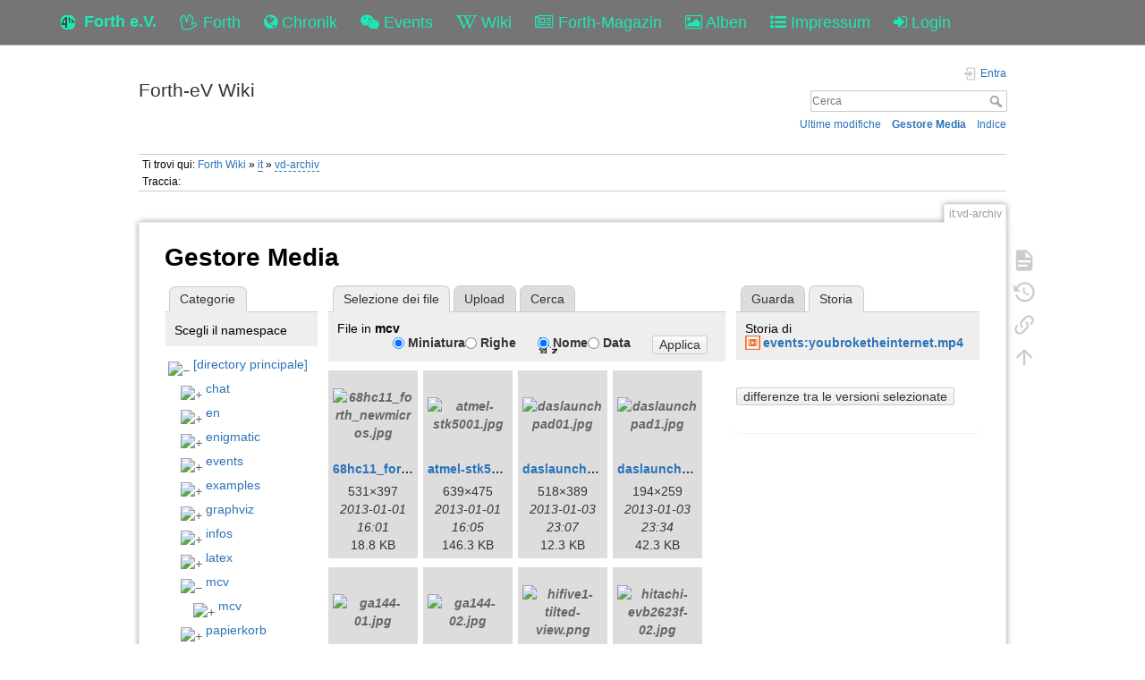

--- FILE ---
content_type: text/html; charset=utf-8
request_url: https://forth-ev.de/wiki/it:vd-archiv?ns=mcv&tab_files=files&do=media&tab_details=history&image=events%3Ayoubroketheinternet.mp4
body_size: 58251
content:
<!DOCTYPE html>
<html>
  <head>
    <title>it:vd-archiv [Forth-eV Wiki]
    </title>
    <meta name="viewport" content="user-scalable=no, initial-scale=1.0, maximum-scale=1.0, width=device-width">
    <link rel="icon" href="/images/favicon.png?v=6">
    <link rel="stylesheet" type="text/css" href="/css/index.css">
    <link rel="stylesheet" type="text/css" href="/css/font-awesome.min.css"><link rel="search" type="application/opensearchdescription+xml" href="/wiki/res/lib/exe/opensearch.php" title="Forth-eV Wiki">
<link rel="start" href="/wiki/">
<link rel="contents" href="/wiki/res/doku.php/it:vd-archiv?do=index" title="Indice">
<link rel="manifest" href="/wiki/res/lib/exe/manifest.php">
<link rel="alternate" type="application/rss+xml" title="Ultime modifiche" href="/wiki/res/feed.php">
<link rel="alternate" type="application/rss+xml" title="Namespace corrente" href="/wiki/res/feed.php?mode=list&amp;ns=it">
<link rel="alternate" type="text/html" title="HTML" href="/wiki/res/doku.php/it:vd-archiv?do=export_xhtml">
<link rel="alternate" type="text/plain" title="Marcatura wiki" href="/wiki/res/doku.php/it:vd-archiv?do=export_raw">
<link rel="stylesheet" href="/wiki/res/lib/exe/css.php?t=dokuwiki&amp;tseed=b7449d890012ab5ceb435ca0b880acc2">
<link rel="shortcut icon" href="/wiki/res/lib/tpl/dokuwiki/images/favicon.ico">
<link rel="apple-touch-icon" href="/wiki/res/lib/tpl/dokuwiki/images/apple-touch-icon.png">

    <link rel="stylesheet" type="text/css" href="/css/wiki.css">
  </head>
  <body>
    <div class="wrapper">
      <div role="navigation" class="navbar navbar-fixed-top">
        <div class="container">
          <div class="navbar-header"><a href="/" title="Main Link" class="navbar-brand"><img src="/images/favicon.png" alt="Forth Gesellschaft e.V."><span class="hidden-xs">Forth e.V.</span></a>
            <ul class="navbar-nav">
              <li><a href="/forth" title="Forth"><i class="fa fa-hand-spock-o"></i> <span class="hidden-xs">Forth</span></a></li>
              <li><a href="/nachrichten" title="Chronik"><i class="fa fa-globe"></i> <span class="hidden-xs">Chronik</span></a></li>
              <li><a href="/events" title="Events"><i class="fa fa-wechat"></i> <span class="hidden-xs">Events</span></a></li>
              <li><a href="/wiki" title="Wiki"><i class="fa fa-wikipedia-w"></i> <span class="hidden-xs">Wiki</span></a></li>
              <li><a href="/wiki/vd-archiv" title="Forth-Magazin"><i class="fa fa-newspaper-o"></i> <span class="inline-sm">Magazin</span><span class="inline-md">Forth-Magazin</span><span class="inline-lg">Forth-Magazin</span></a></li>
              <li><a href="/albums" title="Alben"><i class="fa fa-picture-o"></i> <span class="hidden-xs">Alben</span></a></li>
              <li><a href="/wiki/impressum" title="Impressum"><i class="fa fa-list-ul"></i> <span class="hidden-xs">Impressum</span></a></li>
              <li><a href="/profile" title="Login"><i class="fa fa-sign-in"></i> <span class="inline-sm">&nbsp;</span><span class="inline-md">&nbsp;</span><span class="inline-lg">Login</span></a></li>
            </ul>
          </div>
        </div>
      </div>
    <div id="dokuwiki__site"><div id="dokuwiki__top" class="site dokuwiki mode_media tpl_dokuwiki  notFound   ">

        
<!-- ********** HEADER ********** -->
<header id="dokuwiki__header"><div class="pad group">

    
    <div class="headings group">
        <ul class="a11y skip">
            <li><a href="#dokuwiki__content">salta al contenuto</a></li>
        </ul>

        <h1 class="logo"><a href="/wiki/start" accesskey="h" title="Home [h]"><span>Forth-eV Wiki</span></a></h1>
            </div>

    <div class="tools group">
        <!-- USER TOOLS -->
                    <div id="dokuwiki__usertools">
                <h3 class="a11y">Strumenti Utente</h3>
                <ul>
                    <li class="action login"><a href="/wiki/it:vd-archiv?do=login&amp;sectok=" title="Entra" rel="nofollow"><span>Entra</span><svg xmlns="http://www.w3.org/2000/svg" width="24" height="24" viewBox="0 0 24 24"><path d="M10 17.25V14H3v-4h7V6.75L15.25 12 10 17.25M8 2h9a2 2 0 0 1 2 2v16a2 2 0 0 1-2 2H8a2 2 0 0 1-2-2v-4h2v4h9V4H8v4H6V4a2 2 0 0 1 2-2z"/></svg></a></li>                </ul>
            </div>
        
        <!-- SITE TOOLS -->
        <div id="dokuwiki__sitetools">
            <h3 class="a11y">Strumenti Sito</h3>
            <form action="/wiki/start" method="get" role="search" class="search doku_form" id="dw__search" accept-charset="utf-8"><input type="hidden" name="do" value="search"><input type="hidden" name="id" value="it:vd-archiv"><div class="no"><input name="q" type="text" class="edit" title="[F]" accesskey="f" placeholder="Cerca" autocomplete="on" id="qsearch__in" value><button value="1" type="submit" title="Cerca">Cerca</button><div id="qsearch__out" class="ajax_qsearch JSpopup"></div></div></form>            <div class="mobileTools">
                <form action="/wiki" method="get" accept-charset="utf-8"><div class="no"><input type="hidden" name="id" value="it:vd-archiv"><select name="do" class="edit quickselect" title="Strumenti"><option value>Strumenti</option><optgroup label="Strumenti Pagina"><option value>Mostra pagina</option><option value="revisions">Revisioni precedenti</option><option value="backlink">Puntano qui</option></optgroup><optgroup label="Strumenti Sito"><option value="recent">Ultime modifiche</option><option value="media">Gestore Media</option><option value="index">Indice</option></optgroup><optgroup label="Strumenti Utente"><option value="login">Entra</option></optgroup></select><button type="submit">&gt;</button></div></form>            </div>
            <ul>
                <li class="action recent"><a href="/wiki/it:vd-archiv?do=recent" title="Ultime modifiche [r]" rel="nofollow" accesskey="r">Ultime modifiche</a></li><li class="action media"><a href="/wiki/it:vd-archiv?do=media&amp;ns=it" title="Gestore Media" rel="nofollow">Gestore Media</a></li><li class="action index"><a href="/wiki/it:vd-archiv?do=index" title="Indice [x]" rel="nofollow" accesskey="x">Indice</a></li>            </ul>
        </div>

    </div>

    <!-- BREADCRUMBS -->
            <div class="breadcrumbs">
                            <div class="youarehere"><span class="bchead">Ti trovi qui: </span><span class="home"><bdi><a href="/wiki/start" class="wikilink1" title="start" data-wiki-id="start">Forth Wiki</a></bdi></span> &#xBB; <bdi><a href="/wiki/it:start" class="wikilink2" title="it:start" rel="nofollow" data-wiki-id="it:start">it</a></bdi> &#xBB; <bdi><a href="/wiki/it:vd-archiv" class="wikilink2" title="it:vd-archiv" rel="nofollow" data-wiki-id="it:vd-archiv">vd-archiv</a></bdi></div>
                                        <div class="trace"><span class="bchead">Traccia:</span></div>
                    </div>
    
    <hr class="a11y">
</div></header><!-- /header -->

        <div class="wrapper group">

            
            <!-- ********** CONTENT ********** -->
            <main id="dokuwiki__content"><div class="pad group">
                
                <div class="pageId"><span>it:vd-archiv</span></div>

                <div class="page group">
                                                            <!-- wikipage start -->
                    <div id="mediamanager__page">
<h1>Gestore Media</h1>
<div class="panel namespaces">
<h2>Categorie</h2>
<div class="panelHeader">Scegli il namespace</div>
<div class="panelContent" id="media__tree">

<ul class="idx">
<li class="media level0 open"><img src="https://wiki.forth-ev.de/lib/images/minus.gif" alt="&#x2212;"><div class="li"><a href="/wiki/it:vd-archiv?ns=&amp;tab_files=files&amp;do=media&amp;tab_details=history&amp;image=events%3Ayoubroketheinternet.mp4" class="idx_dir">[directory principale]</a></div>
<ul class="idx">
<li class="media level1 closed"><img src="https://wiki.forth-ev.de/lib/images/plus.gif" alt="+"><div class="li"><a href="/wiki/it:vd-archiv?ns=chat&amp;tab_files=files&amp;do=media&amp;tab_details=history&amp;image=events%3Ayoubroketheinternet.mp4" class="idx_dir">chat</a></div></li>
<li class="media level1 closed"><img src="https://wiki.forth-ev.de/lib/images/plus.gif" alt="+"><div class="li"><a href="/wiki/it:vd-archiv?ns=en&amp;tab_files=files&amp;do=media&amp;tab_details=history&amp;image=events%3Ayoubroketheinternet.mp4" class="idx_dir">en</a></div></li>
<li class="media level1 closed"><img src="https://wiki.forth-ev.de/lib/images/plus.gif" alt="+"><div class="li"><a href="/wiki/it:vd-archiv?ns=enigmatic&amp;tab_files=files&amp;do=media&amp;tab_details=history&amp;image=events%3Ayoubroketheinternet.mp4" class="idx_dir">enigmatic</a></div></li>
<li class="media level1 closed"><img src="https://wiki.forth-ev.de/lib/images/plus.gif" alt="+"><div class="li"><a href="/wiki/it:vd-archiv?ns=events&amp;tab_files=files&amp;do=media&amp;tab_details=history&amp;image=events%3Ayoubroketheinternet.mp4" class="idx_dir">events</a></div></li>
<li class="media level1 closed"><img src="https://wiki.forth-ev.de/lib/images/plus.gif" alt="+"><div class="li"><a href="/wiki/it:vd-archiv?ns=examples&amp;tab_files=files&amp;do=media&amp;tab_details=history&amp;image=events%3Ayoubroketheinternet.mp4" class="idx_dir">examples</a></div></li>
<li class="media level1 closed"><img src="https://wiki.forth-ev.de/lib/images/plus.gif" alt="+"><div class="li"><a href="/wiki/it:vd-archiv?ns=graphviz&amp;tab_files=files&amp;do=media&amp;tab_details=history&amp;image=events%3Ayoubroketheinternet.mp4" class="idx_dir">graphviz</a></div></li>
<li class="media level1 closed"><img src="https://wiki.forth-ev.de/lib/images/plus.gif" alt="+"><div class="li"><a href="/wiki/it:vd-archiv?ns=infos&amp;tab_files=files&amp;do=media&amp;tab_details=history&amp;image=events%3Ayoubroketheinternet.mp4" class="idx_dir">infos</a></div></li>
<li class="media level1 closed"><img src="https://wiki.forth-ev.de/lib/images/plus.gif" alt="+"><div class="li"><a href="/wiki/it:vd-archiv?ns=latex&amp;tab_files=files&amp;do=media&amp;tab_details=history&amp;image=events%3Ayoubroketheinternet.mp4" class="idx_dir">latex</a></div></li>
<li class="media level1 open"><img src="https://wiki.forth-ev.de/lib/images/minus.gif" alt="&#x2212;"><div class="li"><a href="/wiki/it:vd-archiv?ns=mcv&amp;tab_files=files&amp;do=media&amp;tab_details=history&amp;image=events%3Ayoubroketheinternet.mp4" class="idx_dir">mcv</a></div>
<ul class="idx">
<li class="media level2 closed"><img src="https://wiki.forth-ev.de/lib/images/plus.gif" alt="+"><div class="li"><a href="/wiki/it:vd-archiv?ns=mcv%3Amcv&amp;tab_files=files&amp;do=media&amp;tab_details=history&amp;image=events%3Ayoubroketheinternet.mp4" class="idx_dir">mcv</a></div></li>
</ul>
</li>
<li class="media level1 closed"><img src="https://wiki.forth-ev.de/lib/images/plus.gif" alt="+"><div class="li"><a href="/wiki/it:vd-archiv?ns=papierkorb&amp;tab_files=files&amp;do=media&amp;tab_details=history&amp;image=events%3Ayoubroketheinternet.mp4" class="idx_dir">papierkorb</a></div></li>
<li class="media level1 closed"><img src="https://wiki.forth-ev.de/lib/images/plus.gif" alt="+"><div class="li"><a href="/wiki/it:vd-archiv?ns=pfw&amp;tab_files=files&amp;do=media&amp;tab_details=history&amp;image=events%3Ayoubroketheinternet.mp4" class="idx_dir">pfw</a></div></li>
<li class="media level1 closed"><img src="https://wiki.forth-ev.de/lib/images/plus.gif" alt="+"><div class="li"><a href="/wiki/it:vd-archiv?ns=playground&amp;tab_files=files&amp;do=media&amp;tab_details=history&amp;image=events%3Ayoubroketheinternet.mp4" class="idx_dir">playground</a></div></li>
<li class="media level1 closed"><img src="https://wiki.forth-ev.de/lib/images/plus.gif" alt="+"><div class="li"><a href="/wiki/it:vd-archiv?ns=projects&amp;tab_files=files&amp;do=media&amp;tab_details=history&amp;image=events%3Ayoubroketheinternet.mp4" class="idx_dir">projects</a></div></li>
<li class="media level1 closed"><img src="https://wiki.forth-ev.de/lib/images/plus.gif" alt="+"><div class="li"><a href="/wiki/it:vd-archiv?ns=texit&amp;tab_files=files&amp;do=media&amp;tab_details=history&amp;image=events%3Ayoubroketheinternet.mp4" class="idx_dir">texit</a></div></li>
<li class="media level1 closed"><img src="https://wiki.forth-ev.de/lib/images/plus.gif" alt="+"><div class="li"><a href="/wiki/it:vd-archiv?ns=various&amp;tab_files=files&amp;do=media&amp;tab_details=history&amp;image=events%3Ayoubroketheinternet.mp4" class="idx_dir">various</a></div></li>
<li class="media level1 closed"><img src="https://wiki.forth-ev.de/lib/images/plus.gif" alt="+"><div class="li"><a href="/wiki/it:vd-archiv?ns=vd-archiv&amp;tab_files=files&amp;do=media&amp;tab_details=history&amp;image=events%3Ayoubroketheinternet.mp4" class="idx_dir">vd-archiv</a></div></li>
<li class="media level1 closed"><img src="https://wiki.forth-ev.de/lib/images/plus.gif" alt="+"><div class="li"><a href="/wiki/it:vd-archiv?ns=wiki&amp;tab_files=files&amp;do=media&amp;tab_details=history&amp;image=events%3Ayoubroketheinternet.mp4" class="idx_dir">wiki</a></div></li>
<li class="media level1 closed"><img src="https://wiki.forth-ev.de/lib/images/plus.gif" alt="+"><div class="li"><a href="/wiki/it:vd-archiv?ns=words&amp;tab_files=files&amp;do=media&amp;tab_details=history&amp;image=events%3Ayoubroketheinternet.mp4" class="idx_dir">words</a></div></li>
</ul></li>
</ul>
</div>
</div>
<div class="panel filelist">
<h2 class="a11y">Selezione dei file</h2>
<ul class="tabs">
<li><strong>Selezione dei file</strong></li>
<li><a href="/wiki/it:vd-archiv?tab_files=upload&amp;do=media&amp;tab_details=history&amp;image=events%3Ayoubroketheinternet.mp4&amp;ns=mcv">Upload</a></li>
<li><a href="/wiki/it:vd-archiv?tab_files=search&amp;do=media&amp;tab_details=history&amp;image=events%3Ayoubroketheinternet.mp4&amp;ns=mcv">Cerca</a></li>
</ul>
<div class="panelHeader">
<h3>File in <strong>mcv</strong></h3>
<form method="get" action="/wiki/it:vd-archiv" class="options doku_form" accept-charset="utf-8"><input type="hidden" name="sectok" value><input type="hidden" name="do" value="media"><input type="hidden" name="tab_files" value="files"><input type="hidden" name="tab_details" value="history"><input type="hidden" name="image" value="events:youbroketheinternet.mp4"><input type="hidden" name="ns" value="mcv"><div class="no"><ul>
<li class="listType"><label for="listType__thumbs" class="thumbs">
<input name="list_dwmedia" type="radio" value="thumbs" id="listType__thumbs" class="thumbs" checked="checked">
<span>Miniatura</span>
</label><label for="listType__rows" class="rows">
<input name="list_dwmedia" type="radio" value="rows" id="listType__rows" class="rows">
<span>Righe</span>
</label></li>
<li class="sortBy"><label for="sortBy__name" class="name">
<input name="sort_dwmedia" type="radio" value="name" id="sortBy__name" class="name" checked="checked">
<span>Nome</span>
</label><label for="sortBy__date" class="date">
<input name="sort_dwmedia" type="radio" value="date" id="sortBy__date" class="date">
<span>Data</span>
</label></li>
<li><button value="1" type="submit">Applica</button></li>
</ul>
</div></form></div>
<div class="panelContent">
<ul class="thumbs"><li><dl title="68hc11_forth_newmicros.jpg"><dt><a id="l_:mcv:68hc11_forth_newmicros.jpg" class="image thumb" href="/wiki/it:vd-archiv?image=mcv%3A68hc11_forth_newmicros.jpg&amp;ns=mcv&amp;tab_details=view&amp;do=media&amp;tab_files=files"><img src="https://wiki.forth-ev.de/lib/exe/fetch.php/mcv:68hc11_forth_newmicros.jpg?w=90&amp;h=90&amp;tok=0feac1" alt="68hc11_forth_newmicros.jpg" loading="lazy" width="90" height="90"></a></dt><dd class="name"><a href="/wiki/it:vd-archiv?image=mcv%3A68hc11_forth_newmicros.jpg&amp;ns=mcv&amp;tab_details=view&amp;do=media&amp;tab_files=files" id="h_:mcv:68hc11_forth_newmicros.jpg">68hc11_forth_newmicros.jpg</a></dd><dd class="size">531&#xD7;397</dd><dd class="date">2013-01-01 16:01</dd><dd class="filesize">18.8&#xA0;KB</dd></dl></li><li><dl title="atmel-stk5001.jpg"><dt><a id="l_:mcv:atmel-stk5001.jpg" class="image thumb" href="/wiki/it:vd-archiv?image=mcv%3Aatmel-stk5001.jpg&amp;ns=mcv&amp;tab_details=view&amp;do=media&amp;tab_files=files"><img src="https://wiki.forth-ev.de/lib/exe/fetch.php/mcv:atmel-stk5001.jpg?w=90&amp;h=90&amp;tok=b427f1" alt="atmel-stk5001.jpg" loading="lazy" width="90" height="90"></a></dt><dd class="name"><a href="/wiki/it:vd-archiv?image=mcv%3Aatmel-stk5001.jpg&amp;ns=mcv&amp;tab_details=view&amp;do=media&amp;tab_files=files" id="h_:mcv:atmel-stk5001.jpg">atmel-stk5001.jpg</a></dd><dd class="size">639&#xD7;475</dd><dd class="date">2013-01-01 16:05</dd><dd class="filesize">146.3&#xA0;KB</dd></dl></li><li><dl title="daslaunchpad01.jpg"><dt><a id="l_:mcv:daslaunchpad01.jpg" class="image thumb" href="/wiki/it:vd-archiv?image=mcv%3Adaslaunchpad01.jpg&amp;ns=mcv&amp;tab_details=view&amp;do=media&amp;tab_files=files"><img src="https://wiki.forth-ev.de/lib/exe/fetch.php/mcv:daslaunchpad01.jpg?w=90&amp;h=90&amp;tok=f5767a" alt="daslaunchpad01.jpg" loading="lazy" width="90" height="90"></a></dt><dd class="name"><a href="/wiki/it:vd-archiv?image=mcv%3Adaslaunchpad01.jpg&amp;ns=mcv&amp;tab_details=view&amp;do=media&amp;tab_files=files" id="h_:mcv:daslaunchpad01.jpg">daslaunchpad01.jpg</a></dd><dd class="size">518&#xD7;389</dd><dd class="date">2013-01-03 23:07</dd><dd class="filesize">12.3&#xA0;KB</dd></dl></li><li><dl title="daslaunchpad1.jpg"><dt><a id="l_:mcv:daslaunchpad1.jpg" class="image thumb" href="/wiki/it:vd-archiv?image=mcv%3Adaslaunchpad1.jpg&amp;ns=mcv&amp;tab_details=view&amp;do=media&amp;tab_files=files"><img src="https://wiki.forth-ev.de/lib/exe/fetch.php/mcv:daslaunchpad1.jpg?w=90&amp;h=90&amp;tok=58f25c" alt="daslaunchpad1.jpg" loading="lazy" width="90" height="90"></a></dt><dd class="name"><a href="/wiki/it:vd-archiv?image=mcv%3Adaslaunchpad1.jpg&amp;ns=mcv&amp;tab_details=view&amp;do=media&amp;tab_files=files" id="h_:mcv:daslaunchpad1.jpg">daslaunchpad1.jpg</a></dd><dd class="size">194&#xD7;259</dd><dd class="date">2013-01-03 23:34</dd><dd class="filesize">42.3&#xA0;KB</dd></dl></li><li><dl title="ga144-01.jpg"><dt><a id="l_:mcv:ga144-01.jpg" class="image thumb" href="/wiki/it:vd-archiv?image=mcv%3Aga144-01.jpg&amp;ns=mcv&amp;tab_details=view&amp;do=media&amp;tab_files=files"><img src="https://wiki.forth-ev.de/lib/exe/fetch.php/mcv:ga144-01.jpg?w=90&amp;h=90&amp;tok=1f53bf" alt="ga144-01.jpg" loading="lazy" width="90" height="90"></a></dt><dd class="name"><a href="/wiki/it:vd-archiv?image=mcv%3Aga144-01.jpg&amp;ns=mcv&amp;tab_details=view&amp;do=media&amp;tab_files=files" id="h_:mcv:ga144-01.jpg">ga144-01.jpg</a></dd><dd class="size">1000&#xD7;508</dd><dd class="date">2013-01-01 19:24</dd><dd class="filesize">300.8&#xA0;KB</dd></dl></li><li><dl title="ga144-02.jpg"><dt><a id="l_:mcv:ga144-02.jpg" class="image thumb" href="/wiki/it:vd-archiv?image=mcv%3Aga144-02.jpg&amp;ns=mcv&amp;tab_details=view&amp;do=media&amp;tab_files=files"><img src="https://wiki.forth-ev.de/lib/exe/fetch.php/mcv:ga144-02.jpg?w=90&amp;h=90&amp;tok=078e10" alt="ga144-02.jpg" loading="lazy" width="90" height="90"></a></dt><dd class="name"><a href="/wiki/it:vd-archiv?image=mcv%3Aga144-02.jpg&amp;ns=mcv&amp;tab_details=view&amp;do=media&amp;tab_files=files" id="h_:mcv:ga144-02.jpg">ga144-02.jpg</a></dd><dd class="size">1000&#xD7;616</dd><dd class="date">2013-01-01 19:24</dd><dd class="filesize">388.3&#xA0;KB</dd></dl></li><li><dl title="hifive1-tilted-view.png"><dt><a id="l_:mcv:hifive1-tilted-view.png" class="image thumb" href="/wiki/it:vd-archiv?image=mcv%3Ahifive1-tilted-view.png&amp;ns=mcv&amp;tab_details=view&amp;do=media&amp;tab_files=files"><img src="https://wiki.forth-ev.de/lib/exe/fetch.php/mcv:hifive1-tilted-view.png?w=90&amp;h=90&amp;tok=e6215e" alt="hifive1-tilted-view.png" loading="lazy" width="90" height="90"></a></dt><dd class="name"><a href="/wiki/it:vd-archiv?image=mcv%3Ahifive1-tilted-view.png&amp;ns=mcv&amp;tab_details=view&amp;do=media&amp;tab_files=files" id="h_:mcv:hifive1-tilted-view.png">hifive1-tilted-view.png</a></dd><dd class="size">979&#xD7;800</dd><dd class="date">2018-05-27 21:31</dd><dd class="filesize">1.1&#xA0;MB</dd></dl></li><li><dl title="hitachi-evb2623f-02.jpg"><dt><a id="l_:mcv:hitachi-evb2623f-02.jpg" class="image thumb" href="/wiki/it:vd-archiv?image=mcv%3Ahitachi-evb2623f-02.jpg&amp;ns=mcv&amp;tab_details=view&amp;do=media&amp;tab_files=files"><img src="https://wiki.forth-ev.de/lib/exe/fetch.php/mcv:hitachi-evb2623f-02.jpg?w=90&amp;h=90&amp;tok=dad291" alt="hitachi-evb2623f-02.jpg" loading="lazy" width="90" height="90"></a></dt><dd class="name"><a href="/wiki/it:vd-archiv?image=mcv%3Ahitachi-evb2623f-02.jpg&amp;ns=mcv&amp;tab_details=view&amp;do=media&amp;tab_files=files" id="h_:mcv:hitachi-evb2623f-02.jpg">hitachi-evb2623f-02.jpg</a></dd><dd class="size">1000&#xD7;315</dd><dd class="date">2013-01-01 17:53</dd><dd class="filesize">166.7&#xA0;KB</dd></dl></li><li><dl title="hitachi-evb2623f-03.jpg"><dt><a id="l_:mcv:hitachi-evb2623f-03.jpg" class="image thumb" href="/wiki/it:vd-archiv?image=mcv%3Ahitachi-evb2623f-03.jpg&amp;ns=mcv&amp;tab_details=view&amp;do=media&amp;tab_files=files"><img src="https://wiki.forth-ev.de/lib/exe/fetch.php/mcv:hitachi-evb2623f-03.jpg?w=90&amp;h=90&amp;tok=993ece" alt="hitachi-evb2623f-03.jpg" loading="lazy" width="90" height="90"></a></dt><dd class="name"><a href="/wiki/it:vd-archiv?image=mcv%3Ahitachi-evb2623f-03.jpg&amp;ns=mcv&amp;tab_details=view&amp;do=media&amp;tab_files=files" id="h_:mcv:hitachi-evb2623f-03.jpg">hitachi-evb2623f-03.jpg</a></dd><dd class="size">2464&#xD7;1264</dd><dd class="date">2013-01-01 17:54</dd><dd class="filesize">1.2&#xA0;MB</dd></dl></li><li><dl title="hitachi-evb2623f.jpg"><dt><a id="l_:mcv:hitachi-evb2623f.jpg" class="image thumb" href="/wiki/it:vd-archiv?image=mcv%3Ahitachi-evb2623f.jpg&amp;ns=mcv&amp;tab_details=view&amp;do=media&amp;tab_files=files"><img src="https://wiki.forth-ev.de/lib/exe/fetch.php/mcv:hitachi-evb2623f.jpg?w=90&amp;h=90&amp;tok=e726d7" alt="hitachi-evb2623f.jpg" loading="lazy" width="90" height="90"></a></dt><dd class="name"><a href="/wiki/it:vd-archiv?image=mcv%3Ahitachi-evb2623f.jpg&amp;ns=mcv&amp;tab_details=view&amp;do=media&amp;tab_files=files" id="h_:mcv:hitachi-evb2623f.jpg">hitachi-evb2623f.jpg</a></dd><dd class="size">1000&#xD7;553</dd><dd class="date">2013-01-01 17:53</dd><dd class="filesize">271.2&#xA0;KB</dd></dl></li><li><dl title="lego-rcx-01.jpg"><dt><a id="l_:mcv:lego-rcx-01.jpg" class="image thumb" href="/wiki/it:vd-archiv?image=mcv%3Alego-rcx-01.jpg&amp;ns=mcv&amp;tab_details=view&amp;do=media&amp;tab_files=files"><img src="https://wiki.forth-ev.de/lib/exe/fetch.php/mcv:lego-rcx-01.jpg?w=90&amp;h=90&amp;tok=db7b03" alt="lego-rcx-01.jpg" loading="lazy" width="90" height="90"></a></dt><dd class="name"><a href="/wiki/it:vd-archiv?image=mcv%3Alego-rcx-01.jpg&amp;ns=mcv&amp;tab_details=view&amp;do=media&amp;tab_files=files" id="h_:mcv:lego-rcx-01.jpg">lego-rcx-01.jpg</a></dd><dd class="size">694&#xD7;1000</dd><dd class="date">2013-01-01 19:06</dd><dd class="filesize">374&#xA0;KB</dd></dl></li><li><dl title="lego-rcx-02.jpg"><dt><a id="l_:mcv:lego-rcx-02.jpg" class="image thumb" href="/wiki/it:vd-archiv?image=mcv%3Alego-rcx-02.jpg&amp;ns=mcv&amp;tab_details=view&amp;do=media&amp;tab_files=files"><img src="https://wiki.forth-ev.de/lib/exe/fetch.php/mcv:lego-rcx-02.jpg?w=90&amp;h=90&amp;tok=78d3d2" alt="lego-rcx-02.jpg" loading="lazy" width="90" height="90"></a></dt><dd class="name"><a href="/wiki/it:vd-archiv?image=mcv%3Alego-rcx-02.jpg&amp;ns=mcv&amp;tab_details=view&amp;do=media&amp;tab_files=files" id="h_:mcv:lego-rcx-02.jpg">lego-rcx-02.jpg</a></dd><dd class="size">1000&#xD7;797</dd><dd class="date">2013-01-01 19:06</dd><dd class="filesize">503.9&#xA0;KB</dd></dl></li><li><dl title="m68hc12_1.jpg"><dt><a id="l_:mcv:m68hc12_1.jpg" class="image thumb" href="/wiki/it:vd-archiv?image=mcv%3Am68hc12_1.jpg&amp;ns=mcv&amp;tab_details=view&amp;do=media&amp;tab_files=files"><img src="https://wiki.forth-ev.de/lib/exe/fetch.php/mcv:m68hc12_1.jpg?w=90&amp;h=90&amp;tok=83b429" alt="m68hc12_1.jpg" loading="lazy" width="90" height="90"></a></dt><dd class="name"><a href="/wiki/it:vd-archiv?image=mcv%3Am68hc12_1.jpg&amp;ns=mcv&amp;tab_details=view&amp;do=media&amp;tab_files=files" id="h_:mcv:m68hc12_1.jpg">m68hc12_1.jpg</a></dd><dd class="size">639&#xD7;482</dd><dd class="date">2013-01-01 16:15</dd><dd class="filesize">155.5&#xA0;KB</dd></dl></li><li><dl title="microcore_full.jpg"><dt><a id="l_:mcv:microcore_full.jpg" class="image thumb" href="/wiki/it:vd-archiv?image=mcv%3Amicrocore_full.jpg&amp;ns=mcv&amp;tab_details=view&amp;do=media&amp;tab_files=files"><img src="https://wiki.forth-ev.de/lib/exe/fetch.php/mcv:microcore_full.jpg?w=90&amp;h=90&amp;tok=f358fa" alt="microcore_full.jpg" loading="lazy" width="90" height="90"></a></dt><dd class="name"><a href="/wiki/it:vd-archiv?image=mcv%3Amicrocore_full.jpg&amp;ns=mcv&amp;tab_details=view&amp;do=media&amp;tab_files=files" id="h_:mcv:microcore_full.jpg">microcore_full.jpg</a></dd><dd class="size">550&#xD7;676</dd><dd class="date">2013-01-01 15:37</dd><dd class="filesize">38.1&#xA0;KB</dd></dl></li><li><dl title="msp430-fram01.jpg"><dt><a id="l_:mcv:msp430-fram01.jpg" class="image thumb" href="/wiki/it:vd-archiv?image=mcv%3Amsp430-fram01.jpg&amp;ns=mcv&amp;tab_details=view&amp;do=media&amp;tab_files=files"><img src="https://wiki.forth-ev.de/lib/exe/fetch.php/mcv:msp430-fram01.jpg?w=90&amp;h=90&amp;tok=c89837" alt="msp430-fram01.jpg" loading="lazy" width="90" height="90"></a></dt><dd class="name"><a href="/wiki/it:vd-archiv?image=mcv%3Amsp430-fram01.jpg&amp;ns=mcv&amp;tab_details=view&amp;do=media&amp;tab_files=files" id="h_:mcv:msp430-fram01.jpg">msp430-fram01.jpg</a></dd><dd class="size">300&#xD7;171</dd><dd class="date">2013-01-01 15:27</dd><dd class="filesize">20.8&#xA0;KB</dd></dl></li><li><dl title="msp430-fram02.jpg"><dt><a id="l_:mcv:msp430-fram02.jpg" class="image thumb" href="/wiki/it:vd-archiv?image=mcv%3Amsp430-fram02.jpg&amp;ns=mcv&amp;tab_details=view&amp;do=media&amp;tab_files=files"><img src="https://wiki.forth-ev.de/lib/exe/fetch.php/mcv:msp430-fram02.jpg?w=90&amp;h=90&amp;tok=802d3d" alt="msp430-fram02.jpg" loading="lazy" width="90" height="90"></a></dt><dd class="name"><a href="/wiki/it:vd-archiv?image=mcv%3Amsp430-fram02.jpg&amp;ns=mcv&amp;tab_details=view&amp;do=media&amp;tab_files=files" id="h_:mcv:msp430-fram02.jpg">msp430-fram02.jpg</a></dd><dd class="size">182&#xD7;300</dd><dd class="date">2013-01-01 15:27</dd><dd class="filesize">34.4&#xA0;KB</dd></dl></li><li><dl title="msp430-jtag-small.jpg"><dt><a id="l_:mcv:msp430-jtag-small.jpg" class="image thumb" href="/wiki/it:vd-archiv?image=mcv%3Amsp430-jtag-small.jpg&amp;ns=mcv&amp;tab_details=view&amp;do=media&amp;tab_files=files"><img src="https://wiki.forth-ev.de/lib/exe/fetch.php/mcv:msp430-jtag-small.jpg?w=90&amp;h=90&amp;tok=3ec154" alt="msp430-jtag-small.jpg" loading="lazy" width="90" height="90"></a></dt><dd class="name"><a href="/wiki/it:vd-archiv?image=mcv%3Amsp430-jtag-small.jpg&amp;ns=mcv&amp;tab_details=view&amp;do=media&amp;tab_files=files" id="h_:mcv:msp430-jtag-small.jpg">msp430-jtag-small.jpg</a></dd><dd class="size">800&#xD7;600</dd><dd class="date">2014-01-25 12:26</dd><dd class="filesize">83.1&#xA0;KB</dd></dl></li><li><dl title="msp430-jtag2-small.jpg"><dt><a id="l_:mcv:msp430-jtag2-small.jpg" class="image thumb" href="/wiki/it:vd-archiv?image=mcv%3Amsp430-jtag2-small.jpg&amp;ns=mcv&amp;tab_details=view&amp;do=media&amp;tab_files=files"><img src="https://wiki.forth-ev.de/lib/exe/fetch.php/mcv:msp430-jtag2-small.jpg?w=90&amp;h=90&amp;tok=045263" alt="msp430-jtag2-small.jpg" loading="lazy" width="90" height="90"></a></dt><dd class="name"><a href="/wiki/it:vd-archiv?image=mcv%3Amsp430-jtag2-small.jpg&amp;ns=mcv&amp;tab_details=view&amp;do=media&amp;tab_files=files" id="h_:mcv:msp430-jtag2-small.jpg">msp430-jtag2-small.jpg</a></dd><dd class="size">600&#xD7;450</dd><dd class="date">2014-01-25 12:28</dd><dd class="filesize">55.8&#xA0;KB</dd></dl></li><li><dl title="msp430-jtag3-small.jpg"><dt><a id="l_:mcv:msp430-jtag3-small.jpg" class="image thumb" href="/wiki/it:vd-archiv?image=mcv%3Amsp430-jtag3-small.jpg&amp;ns=mcv&amp;tab_details=view&amp;do=media&amp;tab_files=files"><img src="https://wiki.forth-ev.de/lib/exe/fetch.php/mcv:msp430-jtag3-small.jpg?w=90&amp;h=90&amp;tok=557fe5" alt="msp430-jtag3-small.jpg" loading="lazy" width="90" height="90"></a></dt><dd class="name"><a href="/wiki/it:vd-archiv?image=mcv%3Amsp430-jtag3-small.jpg&amp;ns=mcv&amp;tab_details=view&amp;do=media&amp;tab_files=files" id="h_:mcv:msp430-jtag3-small.jpg">msp430-jtag3-small.jpg</a></dd><dd class="size">600&#xD7;450</dd><dd class="date">2014-01-25 12:29</dd><dd class="filesize">70.5&#xA0;KB</dd></dl></li><li><dl title="novix-eb1-close.jpg"><dt><a id="l_:mcv:novix-eb1-close.jpg" class="image thumb" href="/wiki/it:vd-archiv?image=mcv%3Anovix-eb1-close.jpg&amp;ns=mcv&amp;tab_details=view&amp;do=media&amp;tab_files=files"><img src="https://wiki.forth-ev.de/lib/exe/fetch.php/mcv:novix-eb1-close.jpg?w=90&amp;h=90&amp;tok=478ede" alt="novix-eb1-close.jpg" loading="lazy" width="90" height="90"></a></dt><dd class="name"><a href="/wiki/it:vd-archiv?image=mcv%3Anovix-eb1-close.jpg&amp;ns=mcv&amp;tab_details=view&amp;do=media&amp;tab_files=files" id="h_:mcv:novix-eb1-close.jpg">novix-eb1-close.jpg</a></dd><dd class="size">2448&#xD7;4352</dd><dd class="date">2017-09-01 11:49</dd><dd class="filesize">3.4&#xA0;MB</dd></dl></li><li><dl title="novix-eb1-set.jpg"><dt><a id="l_:mcv:novix-eb1-set.jpg" class="image thumb" href="/wiki/it:vd-archiv?image=mcv%3Anovix-eb1-set.jpg&amp;ns=mcv&amp;tab_details=view&amp;do=media&amp;tab_files=files"><img src="https://wiki.forth-ev.de/lib/exe/fetch.php/mcv:novix-eb1-set.jpg?w=90&amp;h=90&amp;tok=6a407a" alt="novix-eb1-set.jpg" loading="lazy" width="90" height="90"></a></dt><dd class="name"><a href="/wiki/it:vd-archiv?image=mcv%3Anovix-eb1-set.jpg&amp;ns=mcv&amp;tab_details=view&amp;do=media&amp;tab_files=files" id="h_:mcv:novix-eb1-set.jpg">novix-eb1-set.jpg</a></dd><dd class="size">3916&#xD7;2299</dd><dd class="date">2017-09-01 11:48</dd><dd class="filesize">2.5&#xA0;MB</dd></dl></li><li><dl title="psoc4-front.jpg"><dt><a id="l_:mcv:psoc4-front.jpg" class="image thumb" href="/wiki/it:vd-archiv?image=mcv%3Apsoc4-front.jpg&amp;ns=mcv&amp;tab_details=view&amp;do=media&amp;tab_files=files"><img src="https://wiki.forth-ev.de/lib/exe/fetch.php/mcv:psoc4-front.jpg?w=90&amp;h=90&amp;tok=9588a5" alt="psoc4-front.jpg" loading="lazy" width="90" height="90"></a></dt><dd class="name"><a href="/wiki/it:vd-archiv?image=mcv%3Apsoc4-front.jpg&amp;ns=mcv&amp;tab_details=view&amp;do=media&amp;tab_files=files" id="h_:mcv:psoc4-front.jpg">psoc4-front.jpg</a></dd><dd class="size">1024&#xD7;594</dd><dd class="date">2018-11-08 19:11</dd><dd class="filesize">152.2&#xA0;KB</dd></dl></li><li><dl title="psoc4-inhalt.jpg"><dt><a id="l_:mcv:psoc4-inhalt.jpg" class="image thumb" href="/wiki/it:vd-archiv?image=mcv%3Apsoc4-inhalt.jpg&amp;ns=mcv&amp;tab_details=view&amp;do=media&amp;tab_files=files"><img src="https://wiki.forth-ev.de/lib/exe/fetch.php/mcv:psoc4-inhalt.jpg?w=90&amp;h=90&amp;tok=aa76ad" alt="psoc4-inhalt.jpg" loading="lazy" width="90" height="90"></a></dt><dd class="name"><a href="/wiki/it:vd-archiv?image=mcv%3Apsoc4-inhalt.jpg&amp;ns=mcv&amp;tab_details=view&amp;do=media&amp;tab_files=files" id="h_:mcv:psoc4-inhalt.jpg">psoc4-inhalt.jpg</a></dd><dd class="size">1024&#xD7;768</dd><dd class="date">2018-11-08 19:22</dd><dd class="filesize">233.2&#xA0;KB</dd></dl></li><li><dl title="psoc4-inhalt0.jpg"><dt><a id="l_:mcv:psoc4-inhalt0.jpg" class="image thumb" href="/wiki/it:vd-archiv?image=mcv%3Apsoc4-inhalt0.jpg&amp;ns=mcv&amp;tab_details=view&amp;do=media&amp;tab_files=files"><img src="https://wiki.forth-ev.de/lib/exe/fetch.php/mcv:psoc4-inhalt0.jpg?w=90&amp;h=90&amp;tok=5fae97" alt="psoc4-inhalt0.jpg" loading="lazy" width="90" height="90"></a></dt><dd class="name"><a href="/wiki/it:vd-archiv?image=mcv%3Apsoc4-inhalt0.jpg&amp;ns=mcv&amp;tab_details=view&amp;do=media&amp;tab_files=files" id="h_:mcv:psoc4-inhalt0.jpg">psoc4-inhalt0.jpg</a></dd><dd class="size">1024&#xD7;614</dd><dd class="date">2018-11-08 19:21</dd><dd class="filesize">196.8&#xA0;KB</dd></dl></li><li><dl title="psoc5-back.jpg"><dt><a id="l_:mcv:psoc5-back.jpg" class="image thumb" href="/wiki/it:vd-archiv?image=mcv%3Apsoc5-back.jpg&amp;ns=mcv&amp;tab_details=view&amp;do=media&amp;tab_files=files"><img src="https://wiki.forth-ev.de/lib/exe/fetch.php/mcv:psoc5-back.jpg?w=90&amp;h=90&amp;tok=134788" alt="psoc5-back.jpg" loading="lazy" width="90" height="90"></a></dt><dd class="name"><a href="/wiki/it:vd-archiv?image=mcv%3Apsoc5-back.jpg&amp;ns=mcv&amp;tab_details=view&amp;do=media&amp;tab_files=files" id="h_:mcv:psoc5-back.jpg">psoc5-back.jpg</a></dd><dd class="size">1024&#xD7;679</dd><dd class="date">2018-11-08 19:35</dd><dd class="filesize">188&#xA0;KB</dd></dl></li><li><dl title="psoc5-front.jpg"><dt><a id="l_:mcv:psoc5-front.jpg" class="image thumb" href="/wiki/it:vd-archiv?image=mcv%3Apsoc5-front.jpg&amp;ns=mcv&amp;tab_details=view&amp;do=media&amp;tab_files=files"><img src="https://wiki.forth-ev.de/lib/exe/fetch.php/mcv:psoc5-front.jpg?w=90&amp;h=90&amp;tok=109dfd" alt="psoc5-front.jpg" loading="lazy" width="90" height="90"></a></dt><dd class="name"><a href="/wiki/it:vd-archiv?image=mcv%3Apsoc5-front.jpg&amp;ns=mcv&amp;tab_details=view&amp;do=media&amp;tab_files=files" id="h_:mcv:psoc5-front.jpg">psoc5-front.jpg</a></dd><dd class="size">1024&#xD7;418</dd><dd class="date">2018-11-08 19:35</dd><dd class="filesize">136.3&#xA0;KB</dd></dl></li><li><dl title="psoc5lp-board.jpg"><dt><a id="l_:mcv:psoc5lp-board.jpg" class="image thumb" href="/wiki/it:vd-archiv?image=mcv%3Apsoc5lp-board.jpg&amp;ns=mcv&amp;tab_details=view&amp;do=media&amp;tab_files=files"><img src="https://wiki.forth-ev.de/lib/exe/fetch.php/mcv:psoc5lp-board.jpg?w=90&amp;h=90&amp;tok=760093" alt="psoc5lp-board.jpg" loading="lazy" width="90" height="90"></a></dt><dd class="name"><a href="/wiki/it:vd-archiv?image=mcv%3Apsoc5lp-board.jpg&amp;ns=mcv&amp;tab_details=view&amp;do=media&amp;tab_files=files" id="h_:mcv:psoc5lp-board.jpg">psoc5lp-board.jpg</a></dd><dd class="size">1024&#xD7;1297</dd><dd class="date">2018-11-08 19:35</dd><dd class="filesize">319.8&#xA0;KB</dd></dl></li><li><dl title="psoc5lp-board2.jpg"><dt><a id="l_:mcv:psoc5lp-board2.jpg" class="image thumb" href="/wiki/it:vd-archiv?image=mcv%3Apsoc5lp-board2.jpg&amp;ns=mcv&amp;tab_details=view&amp;do=media&amp;tab_files=files"><img src="https://wiki.forth-ev.de/lib/exe/fetch.php/mcv:psoc5lp-board2.jpg?w=90&amp;h=90&amp;tok=d36871" alt="psoc5lp-board2.jpg" loading="lazy" width="90" height="90"></a></dt><dd class="name"><a href="/wiki/it:vd-archiv?image=mcv%3Apsoc5lp-board2.jpg&amp;ns=mcv&amp;tab_details=view&amp;do=media&amp;tab_files=files" id="h_:mcv:psoc5lp-board2.jpg">psoc5lp-board2.jpg</a></dd><dd class="size">1024&#xD7;600</dd><dd class="date">2018-11-08 19:35</dd><dd class="filesize">205.7&#xA0;KB</dd></dl></li><li><dl title="psoc5lp-cdrom.jpg"><dt><a id="l_:mcv:psoc5lp-cdrom.jpg" class="image thumb" href="/wiki/it:vd-archiv?image=mcv%3Apsoc5lp-cdrom.jpg&amp;ns=mcv&amp;tab_details=view&amp;do=media&amp;tab_files=files"><img src="https://wiki.forth-ev.de/lib/exe/fetch.php/mcv:psoc5lp-cdrom.jpg?w=90&amp;h=90&amp;tok=5c9d9a" alt="psoc5lp-cdrom.jpg" loading="lazy" width="90" height="90"></a></dt><dd class="name"><a href="/wiki/it:vd-archiv?image=mcv%3Apsoc5lp-cdrom.jpg&amp;ns=mcv&amp;tab_details=view&amp;do=media&amp;tab_files=files" id="h_:mcv:psoc5lp-cdrom.jpg">psoc5lp-cdrom.jpg</a></dd><dd class="size">1024&#xD7;942</dd><dd class="date">2018-11-08 19:35</dd><dd class="filesize">118.7&#xA0;KB</dd></dl></li><li><dl title="r8c-01.jpg"><dt><a id="l_:mcv:r8c-01.jpg" class="image thumb" href="/wiki/it:vd-archiv?image=mcv%3Ar8c-01.jpg&amp;ns=mcv&amp;tab_details=view&amp;do=media&amp;tab_files=files"><img src="https://wiki.forth-ev.de/lib/exe/fetch.php/mcv:r8c-01.jpg?w=90&amp;h=90&amp;tok=05d0ef" alt="r8c-01.jpg" loading="lazy" width="90" height="90"></a></dt><dd class="name"><a href="/wiki/it:vd-archiv?image=mcv%3Ar8c-01.jpg&amp;ns=mcv&amp;tab_details=view&amp;do=media&amp;tab_files=files" id="h_:mcv:r8c-01.jpg">r8c-01.jpg</a></dd><dd class="size">1000&#xD7;421</dd><dd class="date">2013-01-01 18:52</dd><dd class="filesize">229.5&#xA0;KB</dd></dl></li><li><dl title="r8c-02.jpg"><dt><a id="l_:mcv:r8c-02.jpg" class="image thumb" href="/wiki/it:vd-archiv?image=mcv%3Ar8c-02.jpg&amp;ns=mcv&amp;tab_details=view&amp;do=media&amp;tab_files=files"><img src="https://wiki.forth-ev.de/lib/exe/fetch.php/mcv:r8c-02.jpg?w=90&amp;h=90&amp;tok=aa8a26" alt="r8c-02.jpg" loading="lazy" width="90" height="90"></a></dt><dd class="name"><a href="/wiki/it:vd-archiv?image=mcv%3Ar8c-02.jpg&amp;ns=mcv&amp;tab_details=view&amp;do=media&amp;tab_files=files" id="h_:mcv:r8c-02.jpg">r8c-02.jpg</a></dd><dd class="size">1000&#xD7;659</dd><dd class="date">2013-01-01 18:52</dd><dd class="filesize">451.4&#xA0;KB</dd></dl></li><li><dl title="r8c-03.jpg"><dt><a id="l_:mcv:r8c-03.jpg" class="image thumb" href="/wiki/it:vd-archiv?image=mcv%3Ar8c-03.jpg&amp;ns=mcv&amp;tab_details=view&amp;do=media&amp;tab_files=files"><img src="https://wiki.forth-ev.de/lib/exe/fetch.php/mcv:r8c-03.jpg?w=90&amp;h=90&amp;tok=45471d" alt="r8c-03.jpg" loading="lazy" width="90" height="90"></a></dt><dd class="name"><a href="/wiki/it:vd-archiv?image=mcv%3Ar8c-03.jpg&amp;ns=mcv&amp;tab_details=view&amp;do=media&amp;tab_files=files" id="h_:mcv:r8c-03.jpg">r8c-03.jpg</a></dd><dd class="size">1000&#xD7;801</dd><dd class="date">2013-01-01 18:52</dd><dd class="filesize">411.3&#xA0;KB</dd></dl></li><li><dl title="rtx2000_full.jpg"><dt><a id="l_:mcv:rtx2000_full.jpg" class="image thumb" href="/wiki/it:vd-archiv?image=mcv%3Artx2000_full.jpg&amp;ns=mcv&amp;tab_details=view&amp;do=media&amp;tab_files=files"><img src="https://wiki.forth-ev.de/lib/exe/fetch.php/mcv:rtx2000_full.jpg?w=90&amp;h=90&amp;tok=8009db" alt="rtx2000_full.jpg" loading="lazy" width="90" height="90"></a></dt><dd class="name"><a href="/wiki/it:vd-archiv?image=mcv%3Artx2000_full.jpg&amp;ns=mcv&amp;tab_details=view&amp;do=media&amp;tab_files=files" id="h_:mcv:rtx2000_full.jpg">rtx2000_full.jpg</a></dd><dd class="size">600&#xD7;449</dd><dd class="date">2013-01-01 15:51</dd><dd class="filesize">29.6&#xA0;KB</dd></dl></li><li><dl title="seaforth-01.jpg"><dt><a id="l_:mcv:seaforth-01.jpg" class="image thumb" href="/wiki/it:vd-archiv?image=mcv%3Aseaforth-01.jpg&amp;ns=mcv&amp;tab_details=view&amp;do=media&amp;tab_files=files"><img src="https://wiki.forth-ev.de/lib/exe/fetch.php/mcv:seaforth-01.jpg?w=90&amp;h=90&amp;tok=fbe019" alt="seaforth-01.jpg" loading="lazy" width="90" height="90"></a></dt><dd class="name"><a href="/wiki/it:vd-archiv?image=mcv%3Aseaforth-01.jpg&amp;ns=mcv&amp;tab_details=view&amp;do=media&amp;tab_files=files" id="h_:mcv:seaforth-01.jpg">seaforth-01.jpg</a></dd><dd class="size">1000&#xD7;274</dd><dd class="date">2013-01-01 19:39</dd><dd class="filesize">130.5&#xA0;KB</dd></dl></li><li><dl title="seaforth-02.jpg"><dt><a id="l_:mcv:seaforth-02.jpg" class="image thumb" href="/wiki/it:vd-archiv?image=mcv%3Aseaforth-02.jpg&amp;ns=mcv&amp;tab_details=view&amp;do=media&amp;tab_files=files"><img src="https://wiki.forth-ev.de/lib/exe/fetch.php/mcv:seaforth-02.jpg?w=90&amp;h=90&amp;tok=44ba8c" alt="seaforth-02.jpg" loading="lazy" width="90" height="90"></a></dt><dd class="name"><a href="/wiki/it:vd-archiv?image=mcv%3Aseaforth-02.jpg&amp;ns=mcv&amp;tab_details=view&amp;do=media&amp;tab_files=files" id="h_:mcv:seaforth-02.jpg">seaforth-02.jpg</a></dd><dd class="size">1000&#xD7;808</dd><dd class="date">2013-01-01 19:39</dd><dd class="filesize">516&#xA0;KB</dd></dl></li><li><dl title="seaforth-03.jpg"><dt><a id="l_:mcv:seaforth-03.jpg" class="image thumb" href="/wiki/it:vd-archiv?image=mcv%3Aseaforth-03.jpg&amp;ns=mcv&amp;tab_details=view&amp;do=media&amp;tab_files=files"><img src="https://wiki.forth-ev.de/lib/exe/fetch.php/mcv:seaforth-03.jpg?w=90&amp;h=90&amp;tok=1fa66f" alt="seaforth-03.jpg" loading="lazy" width="90" height="90"></a></dt><dd class="name"><a href="/wiki/it:vd-archiv?image=mcv%3Aseaforth-03.jpg&amp;ns=mcv&amp;tab_details=view&amp;do=media&amp;tab_files=files" id="h_:mcv:seaforth-03.jpg">seaforth-03.jpg</a></dd><dd class="size">1000&#xD7;845</dd><dd class="date">2013-01-01 19:39</dd><dd class="filesize">387.4&#xA0;KB</dd></dl></li><li><dl title="stellaris-launchpad01.jpg"><dt><a id="l_:mcv:stellaris-launchpad01.jpg" class="image thumb" href="/wiki/it:vd-archiv?image=mcv%3Astellaris-launchpad01.jpg&amp;ns=mcv&amp;tab_details=view&amp;do=media&amp;tab_files=files"><img src="https://wiki.forth-ev.de/lib/exe/fetch.php/mcv:stellaris-launchpad01.jpg?w=90&amp;h=90&amp;tok=d848e0" alt="stellaris-launchpad01.jpg" loading="lazy" width="90" height="90"></a></dt><dd class="name"><a href="/wiki/it:vd-archiv?image=mcv%3Astellaris-launchpad01.jpg&amp;ns=mcv&amp;tab_details=view&amp;do=media&amp;tab_files=files" id="h_:mcv:stellaris-launchpad01.jpg">stellaris-launchpad01.jpg</a></dd><dd class="size">300&#xD7;211</dd><dd class="date">2013-01-01 15:13</dd><dd class="filesize">15.8&#xA0;KB</dd></dl></li><li><dl title="stellaris-launchpad02.jpg"><dt><a id="l_:mcv:stellaris-launchpad02.jpg" class="image thumb" href="/wiki/it:vd-archiv?image=mcv%3Astellaris-launchpad02.jpg&amp;ns=mcv&amp;tab_details=view&amp;do=media&amp;tab_files=files"><img src="https://wiki.forth-ev.de/lib/exe/fetch.php/mcv:stellaris-launchpad02.jpg?w=90&amp;h=90&amp;tok=ad9d82" alt="stellaris-launchpad02.jpg" loading="lazy" width="90" height="90"></a></dt><dd class="name"><a href="/wiki/it:vd-archiv?image=mcv%3Astellaris-launchpad02.jpg&amp;ns=mcv&amp;tab_details=view&amp;do=media&amp;tab_files=files" id="h_:mcv:stellaris-launchpad02.jpg">stellaris-launchpad02.jpg</a></dd><dd class="size">201&#xD7;300</dd><dd class="date">2013-01-01 15:13</dd><dd class="filesize">14.5&#xA0;KB</dd></dl></li><li><dl title="stellaris-launchpad03.jpg"><dt><a id="l_:mcv:stellaris-launchpad03.jpg" class="image thumb" href="/wiki/it:vd-archiv?image=mcv%3Astellaris-launchpad03.jpg&amp;ns=mcv&amp;tab_details=view&amp;do=media&amp;tab_files=files"><img src="https://wiki.forth-ev.de/lib/exe/fetch.php/mcv:stellaris-launchpad03.jpg?w=90&amp;h=90&amp;tok=cb0ada" alt="stellaris-launchpad03.jpg" loading="lazy" width="90" height="90"></a></dt><dd class="name"><a href="/wiki/it:vd-archiv?image=mcv%3Astellaris-launchpad03.jpg&amp;ns=mcv&amp;tab_details=view&amp;do=media&amp;tab_files=files" id="h_:mcv:stellaris-launchpad03.jpg">stellaris-launchpad03.jpg</a></dd><dd class="size">236&#xD7;300</dd><dd class="date">2013-01-01 15:13</dd><dd class="filesize">28.1&#xA0;KB</dd></dl></li><li><dl title="super8-close.jpg"><dt><a id="l_:mcv:super8-close.jpg" class="image thumb" href="/wiki/it:vd-archiv?image=mcv%3Asuper8-close.jpg&amp;ns=mcv&amp;tab_details=view&amp;do=media&amp;tab_files=files"><img src="https://wiki.forth-ev.de/lib/exe/fetch.php/mcv:super8-close.jpg?w=90&amp;h=90&amp;tok=9277a3" alt="super8-close.jpg" loading="lazy" width="90" height="90"></a></dt><dd class="name"><a href="/wiki/it:vd-archiv?image=mcv%3Asuper8-close.jpg&amp;ns=mcv&amp;tab_details=view&amp;do=media&amp;tab_files=files" id="h_:mcv:super8-close.jpg">super8-close.jpg</a></dd><dd class="size">3476&#xD7;2200</dd><dd class="date">2017-09-01 11:42</dd><dd class="filesize">2&#xA0;MB</dd></dl></li><li><dl title="super8-set.jpg"><dt><a id="l_:mcv:super8-set.jpg" class="image thumb" href="/wiki/it:vd-archiv?image=mcv%3Asuper8-set.jpg&amp;ns=mcv&amp;tab_details=view&amp;do=media&amp;tab_files=files"><img src="https://wiki.forth-ev.de/lib/exe/fetch.php/mcv:super8-set.jpg?w=90&amp;h=90&amp;tok=7679c0" alt="super8-set.jpg" loading="lazy" width="90" height="90"></a></dt><dd class="name"><a href="/wiki/it:vd-archiv?image=mcv%3Asuper8-set.jpg&amp;ns=mcv&amp;tab_details=view&amp;do=media&amp;tab_files=files" id="h_:mcv:super8-set.jpg">super8-set.jpg</a></dd><dd class="size">2448&#xD7;3748</dd><dd class="date">2017-09-01 11:42</dd><dd class="filesize">2.2&#xA0;MB</dd></dl></li><li><dl title="super8.jpg"><dt><a id="l_:mcv:super8.jpg" class="image thumb" href="/wiki/it:vd-archiv?image=mcv%3Asuper8.jpg&amp;ns=mcv&amp;tab_details=view&amp;do=media&amp;tab_files=files"><img src="https://wiki.forth-ev.de/lib/exe/fetch.php/mcv:super8.jpg?w=90&amp;h=90&amp;tok=136f95" alt="super8.jpg" loading="lazy" width="90" height="90"></a></dt><dd class="name"><a href="/wiki/it:vd-archiv?image=mcv%3Asuper8.jpg&amp;ns=mcv&amp;tab_details=view&amp;do=media&amp;tab_files=files" id="h_:mcv:super8.jpg">super8.jpg</a></dd><dd class="size">460&#xD7;282</dd><dd class="date">2013-01-01 15:59</dd><dd class="filesize">17.8&#xA0;KB</dd></dl></li><li><dl title="tds-2020f.pdf"><dt><a id="l_:mcv:tds-2020f.pdf" class="image thumb" href="/wiki/it:vd-archiv?image=mcv%3Atds-2020f.pdf&amp;ns=mcv&amp;tab_details=view&amp;do=media&amp;tab_files=files"><img src="https://wiki.forth-ev.de/lib/images/fileicons/svg/pdf.svg" alt="tds-2020f.pdf" loading="lazy" width="90" height="90"></a></dt><dd class="name"><a href="/wiki/it:vd-archiv?image=mcv%3Atds-2020f.pdf&amp;ns=mcv&amp;tab_details=view&amp;do=media&amp;tab_files=files" id="h_:mcv:tds-2020f.pdf">tds-2020f.pdf</a></dd><dd class="size">&#xA0;</dd><dd class="date">2017-09-01 13:58</dd><dd class="filesize">4&#xA0;MB</dd></dl></li><li><dl title="tds-newsletter.pdf"><dt><a id="l_:mcv:tds-newsletter.pdf" class="image thumb" href="/wiki/it:vd-archiv?image=mcv%3Atds-newsletter.pdf&amp;ns=mcv&amp;tab_details=view&amp;do=media&amp;tab_files=files"><img src="https://wiki.forth-ev.de/lib/images/fileicons/svg/pdf.svg" alt="tds-newsletter.pdf" loading="lazy" width="90" height="90"></a></dt><dd class="name"><a href="/wiki/it:vd-archiv?image=mcv%3Atds-newsletter.pdf&amp;ns=mcv&amp;tab_details=view&amp;do=media&amp;tab_files=files" id="h_:mcv:tds-newsletter.pdf">tds-newsletter.pdf</a></dd><dd class="size">&#xA0;</dd><dd class="date">2017-09-01 14:01</dd><dd class="filesize">2.1&#xA0;MB</dd></dl></li><li><dl title="tds-newsletter2.pdf"><dt><a id="l_:mcv:tds-newsletter2.pdf" class="image thumb" href="/wiki/it:vd-archiv?image=mcv%3Atds-newsletter2.pdf&amp;ns=mcv&amp;tab_details=view&amp;do=media&amp;tab_files=files"><img src="https://wiki.forth-ev.de/lib/images/fileicons/svg/pdf.svg" alt="tds-newsletter2.pdf" loading="lazy" width="90" height="90"></a></dt><dd class="name"><a href="/wiki/it:vd-archiv?image=mcv%3Atds-newsletter2.pdf&amp;ns=mcv&amp;tab_details=view&amp;do=media&amp;tab_files=files" id="h_:mcv:tds-newsletter2.pdf">tds-newsletter2.pdf</a></dd><dd class="size">&#xA0;</dd><dd class="date">2017-09-01 14:04</dd><dd class="filesize">2.9&#xA0;MB</dd></dl></li><li><dl title="tds-pricelist-200004.pdf"><dt><a id="l_:mcv:tds-pricelist-200004.pdf" class="image thumb" href="/wiki/it:vd-archiv?image=mcv%3Atds-pricelist-200004.pdf&amp;ns=mcv&amp;tab_details=view&amp;do=media&amp;tab_files=files"><img src="https://wiki.forth-ev.de/lib/images/fileicons/svg/pdf.svg" alt="tds-pricelist-200004.pdf" loading="lazy" width="90" height="90"></a></dt><dd class="name"><a href="/wiki/it:vd-archiv?image=mcv%3Atds-pricelist-200004.pdf&amp;ns=mcv&amp;tab_details=view&amp;do=media&amp;tab_files=files" id="h_:mcv:tds-pricelist-200004.pdf">tds-pricelist-200004.pdf</a></dd><dd class="size">&#xA0;</dd><dd class="date">2017-09-01 14:07</dd><dd class="filesize">2.3&#xA0;MB</dd></dl></li><li><dl title="tds2002f-tds2020cm2.pdf"><dt><a id="l_:mcv:tds2002f-tds2020cm2.pdf" class="image thumb" href="/wiki/it:vd-archiv?image=mcv%3Atds2002f-tds2020cm2.pdf&amp;ns=mcv&amp;tab_details=view&amp;do=media&amp;tab_files=files"><img src="https://wiki.forth-ev.de/lib/images/fileicons/svg/pdf.svg" alt="tds2002f-tds2020cm2.pdf" loading="lazy" width="90" height="90"></a></dt><dd class="name"><a href="/wiki/it:vd-archiv?image=mcv%3Atds2002f-tds2020cm2.pdf&amp;ns=mcv&amp;tab_details=view&amp;do=media&amp;tab_files=files" id="h_:mcv:tds2002f-tds2020cm2.pdf">tds2002f-tds2020cm2.pdf</a></dd><dd class="size">&#xA0;</dd><dd class="date">2017-09-01 13:54</dd><dd class="filesize">4.2&#xA0;MB</dd></dl></li><li><dl title="tds2020f-hitachih8-532-close.jpg"><dt><a id="l_:mcv:tds2020f-hitachih8-532-close.jpg" class="image thumb" href="/wiki/it:vd-archiv?image=mcv%3Atds2020f-hitachih8-532-close.jpg&amp;ns=mcv&amp;tab_details=view&amp;do=media&amp;tab_files=files"><img src="https://wiki.forth-ev.de/lib/exe/fetch.php/mcv:tds2020f-hitachih8-532-close.jpg?w=90&amp;h=90&amp;tok=2b343b" alt="tds2020f-hitachih8-532-close.jpg" loading="lazy" width="90" height="90"></a></dt><dd class="name"><a href="/wiki/it:vd-archiv?image=mcv%3Atds2020f-hitachih8-532-close.jpg&amp;ns=mcv&amp;tab_details=view&amp;do=media&amp;tab_files=files" id="h_:mcv:tds2020f-hitachih8-532-close.jpg">tds2020f-hitachih8-532-close.jpg</a></dd><dd class="size">2432&#xD7;3140</dd><dd class="date">2017-09-01 11:57</dd><dd class="filesize">2.7&#xA0;MB</dd></dl></li><li><dl title="tds2020f-hitachih8-532-set.jpg"><dt><a id="l_:mcv:tds2020f-hitachih8-532-set.jpg" class="image thumb" href="/wiki/it:vd-archiv?image=mcv%3Atds2020f-hitachih8-532-set.jpg&amp;ns=mcv&amp;tab_details=view&amp;do=media&amp;tab_files=files"><img src="https://wiki.forth-ev.de/lib/exe/fetch.php/mcv:tds2020f-hitachih8-532-set.jpg?w=90&amp;h=90&amp;tok=c6565b" alt="tds2020f-hitachih8-532-set.jpg" loading="lazy" width="90" height="90"></a></dt><dd class="name"><a href="/wiki/it:vd-archiv?image=mcv%3Atds2020f-hitachih8-532-set.jpg&amp;ns=mcv&amp;tab_details=view&amp;do=media&amp;tab_files=files" id="h_:mcv:tds2020f-hitachih8-532-set.jpg">tds2020f-hitachih8-532-set.jpg</a></dd><dd class="size">3032&#xD7;2392</dd><dd class="date">2017-09-01 11:57</dd><dd class="filesize">2.2&#xA0;MB</dd></dl></li><li><dl title="zilog-super8-forth-v1.pdf"><dt><a id="l_:mcv:zilog-super8-forth-v1.pdf" class="image thumb" href="/wiki/it:vd-archiv?image=mcv%3Azilog-super8-forth-v1.pdf&amp;ns=mcv&amp;tab_details=view&amp;do=media&amp;tab_files=files"><img src="https://wiki.forth-ev.de/lib/images/fileicons/svg/pdf.svg" alt="zilog-super8-forth-v1.pdf" loading="lazy" width="90" height="90"></a></dt><dd class="name"><a href="/wiki/it:vd-archiv?image=mcv%3Azilog-super8-forth-v1.pdf&amp;ns=mcv&amp;tab_details=view&amp;do=media&amp;tab_files=files" id="h_:mcv:zilog-super8-forth-v1.pdf">zilog-super8-forth-v1.pdf</a></dd><dd class="size">&#xA0;</dd><dd class="date">2017-09-06 14:01</dd><dd class="filesize">17.9&#xA0;MB</dd></dl></li></ul>
</div>
</div>
<div class="panel file">
<h2 class="a11y">File</h2>
<ul class="tabs">
<li><a href="/wiki/it:vd-archiv?tab_details=view&amp;do=media&amp;tab_files=files&amp;image=events%3Ayoubroketheinternet.mp4&amp;ns=mcv">Guarda</a></li>
<li><strong>Storia</strong></li>
</ul>
<div class="panelHeader"><h3>Storia di <strong><a href="/wiki/res/lib/exe/fetch.php/events:youbroketheinternet.mp4" class="select mediafile mf_mp4" title="Mostra file originale">events:youbroketheinternet.mp4</a></strong></h3></div>
<div class="panelContent">
<form id="page__revisions" action="/wiki/it:vd-archiv?image=events%3Ayoubroketheinternet.mp4&amp;do=media&amp;tab_files=files&amp;tab_details=history&amp;ns=mcv" class="changes doku_form" method="post" accept-charset="utf-8"><input type="hidden" name="sectok" value><input type="hidden" name="mediado" value="diff"><div class="no"><ul></ul><button name="do[diff]" value="1" type="submit">differenze tra le versioni selezionate</button></div></form><div class="pagenav"></div></div>
</div>
</div>
                    <!-- wikipage stop -->
                                    </div>

                <div class="docInfo"></div>

                
                <hr class="a11y">
            </div></main><!-- /content -->

            <!-- PAGE ACTIONS -->
            <nav id="dokuwiki__pagetools" aria-labelledby="dokuwiki__pagetools__heading">
                <h3 class="a11y" id="dokuwiki__pagetools__heading">Strumenti Pagina</h3>
                <div class="tools">
                    <ul>
                        <li class="show"><a href="/wiki/it:vd-archiv?do=" title="Mostra pagina [v]" rel="nofollow" accesskey="v"><span>Mostra pagina</span><svg xmlns="http://www.w3.org/2000/svg" width="24" height="24" viewBox="0 0 24 24"><path d="M13 9h5.5L13 3.5V9M6 2h8l6 6v12a2 2 0 0 1-2 2H6a2 2 0 0 1-2-2V4c0-1.11.89-2 2-2m9 16v-2H6v2h9m3-4v-2H6v2h12z"/></svg></a></li><li class="revs"><a href="/wiki/it:vd-archiv?do=revisions" title="Revisioni precedenti [o]" rel="nofollow" accesskey="o"><span>Revisioni precedenti</span><svg xmlns="http://www.w3.org/2000/svg" width="24" height="24" viewBox="0 0 24 24"><path d="M11 7v5.11l4.71 2.79.79-1.28-4-2.37V7m0-5C8.97 2 5.91 3.92 4.27 6.77L2 4.5V11h6.5L5.75 8.25C6.96 5.73 9.5 4 12.5 4a7.5 7.5 0 0 1 7.5 7.5 7.5 7.5 0 0 1-7.5 7.5c-3.27 0-6.03-2.09-7.06-5h-2.1c1.1 4.03 4.77 7 9.16 7 5.24 0 9.5-4.25 9.5-9.5A9.5 9.5 0 0 0 12.5 2z"/></svg></a></li><li class="backlink"><a href="/wiki/it:vd-archiv?do=backlink" title="Puntano qui" rel="nofollow"><span>Puntano qui</span><svg xmlns="http://www.w3.org/2000/svg" width="24" height="24" viewBox="0 0 24 24"><path d="M10.59 13.41c.41.39.41 1.03 0 1.42-.39.39-1.03.39-1.42 0a5.003 5.003 0 0 1 0-7.07l3.54-3.54a5.003 5.003 0 0 1 7.07 0 5.003 5.003 0 0 1 0 7.07l-1.49 1.49c.01-.82-.12-1.64-.4-2.42l.47-.48a2.982 2.982 0 0 0 0-4.24 2.982 2.982 0 0 0-4.24 0l-3.53 3.53a2.982 2.982 0 0 0 0 4.24m2.82-4.24c.39-.39 1.03-.39 1.42 0a5.003 5.003 0 0 1 0 7.07l-3.54 3.54a5.003 5.003 0 0 1-7.07 0 5.003 5.003 0 0 1 0-7.07l1.49-1.49c-.01.82.12 1.64.4 2.43l-.47.47a2.982 2.982 0 0 0 0 4.24 2.982 2.982 0 0 0 4.24 0l3.53-3.53a2.982 2.982 0 0 0 0-4.24.973.973 0 0 1 0-1.42z"/></svg></a></li><li class="top"><a href="#dokuwiki__top" title="Torna su [t]" rel="nofollow" accesskey="t"><span>Torna su</span><svg xmlns="http://www.w3.org/2000/svg" width="24" height="24" viewBox="0 0 24 24"><path d="M13 20h-2V8l-5.5 5.5-1.42-1.42L12 4.16l7.92 7.92-1.42 1.42L13 8v12z"/></svg></a></li>                    </ul>
                </div>
            </nav>
        </div><!-- /wrapper -->

        
<!-- ********** FOOTER ********** -->
<footer id="dokuwiki__footer"><div class="pad">
    <div class="license">Ad eccezione da dove &#xE8; diversamente indicato, il contenuto di questo wiki &#xE8; soggetto alla seguente licenza: <bdi><a href="https://creativecommons.org/licenses/by-nc-sa/4.0/deed.de" rel="license" class="urlextern">CC Attribution-Noncommercial-Share Alike 4.0 International</a></bdi></div>
    <div class="buttons">
        <a href="https://creativecommons.org/licenses/by-nc-sa/4.0/deed.de" rel="license"><img src="https://wiki.forth-ev.de/lib/images/license/button/cc-by-nc-sa.png" alt="CC Attribution-Noncommercial-Share Alike 4.0 International"></a>        <a href="https://www.dokuwiki.org/donate" title="Donate"><img src="https://wiki.forth-ev.de/lib/tpl/dokuwiki/images/button-donate.gif" width="80" height="15" alt="Donate"></a>
        <a href="https://php.net" title="Powered by PHP"><img src="https://wiki.forth-ev.de/lib/tpl/dokuwiki/images/button-php.gif" width="80" height="15" alt="Powered by PHP"></a>
        <a href="//validator.w3.org/check/referer" title="Valid HTML5"><img src="https://wiki.forth-ev.de/lib/tpl/dokuwiki/images/button-html5.png" width="80" height="15" alt="Valid HTML5"></a>
        <a href="//jigsaw.w3.org/css-validator/check/referer?profile=css3" title="Valid CSS"><img src="https://wiki.forth-ev.de/lib/tpl/dokuwiki/images/button-css.png" width="80" height="15" alt="Valid CSS"></a>
        <a href="https://dokuwiki.org/" title="Driven by DokuWiki"><img src="https://wiki.forth-ev.de/lib/tpl/dokuwiki/images/button-dw.png" width="80" height="15" alt="Driven by DokuWiki"></a>
    </div>

    </div></footer><!-- /footer -->
    </div></div><!-- /site -->

    <div class="no"><img src="https://wiki.forth-ev.de/lib/exe/taskrunner.php?id=it%3Avd-archiv&amp;1768725909" width="2" height="1" alt></div>
    <div id="screen__mode" class="no"></div>


    </div>
    <footer>
      <div class="container-fluid">
        <div class="row">
          <div class="col-md-4 hidden-sm hidden-xs">powered by  <a href="https://github.com/GeraldWodni/kern.js" target="_blank">kern.js</a></div>
          <div class="col-md-4 col-sm-6 col-xs-10">
            <ul class="navbar-nav">
              <li><a href="/wiki/datenschutzerklaerung" title="Datenschutzerklärung"><span>Datenschutzerklärung</span></a></li>
              <li><a href="/kontakt" title="Kontakt"><span>Kontakt</span></a></li>
              <li><a href="/help" title="Hilfe"><span>Hilfe</span></a></li>
            </ul>
          </div>
          <div class="col-md-4 col-sm-6 col-xs-2 text-right">
            <!--a(href="http://wodni.at") --><span class="debug-size">©</span><span class="hidden-xs">copyright </span>2026<span class="hidden-xs"> Forth-Gesellschaft e.V.</span>
          </div>
        </div>
      </div>
      <div id="bootstrapSize">
        <div class="visible-xs"></div>
        <div class="visible-sm"></div>
        <div class="visible-md"></div>
        <div class="visible-lg"></div>
      </div>
    </footer>
    <script type="text/javascript" src="/js/jquery.min.js"></script>
    <script type="text/javascript" src="/js/site.js"></script>
    <script type="text/javascript" src="/js/bootstrap.min.js"></script><script>(function(H){H.className=H.className.replace(/\bno-js\b/,'js')})(document.documentElement)</script><script>/*<![CDATA[*/var NS='it';var JSINFO = {"plugins":{"dropfiles":{"insertFileLink":0}},"tmplft_template":"dokuwiki","tmplftacl":1,"tmplft_aclgen":1,"tmplft_sitetools":"","tmplft_pagetools":"","tmplft_ptools_xcl":"NONE","tmplft_mobile":"","tmplft_actions":"","tmplft_profile":"","tmplft_search":"","move_renameokay":false,"move_allowrename":false,"id":"it:vd-archiv","namespace":"it","ACT":"media","useHeadingNavigation":1,"useHeadingContent":1};
/*!]]>*/</script><script src="/wiki/res/lib/exe/jquery.php?tseed=f0349b609f9b91a485af8fd8ecd4aea4" defer="defer">/*<![CDATA[*/
/*!]]>*/</script><script src="/wiki/res/lib/exe/js.php?t=dokuwiki&amp;tseed=b7449d890012ab5ceb435ca0b880acc2" defer="defer">/*<![CDATA[*/
/*!]]>*/</script>
  </body>
</html>